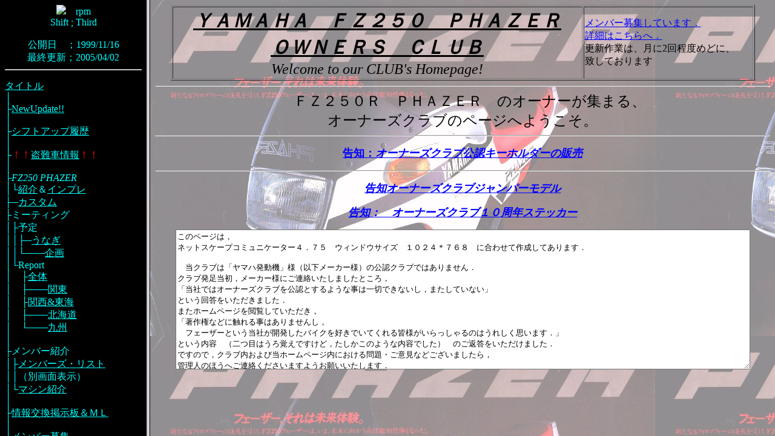

--- FILE ---
content_type: text/html
request_url: http://fz250.com/
body_size: 998
content:
<!DOCTYPE HTML PUBLIC "-//W3C//DTD HTML 4.0//EN">
<HTML>
<HEAD>
<META name="GENERATOR" content="Microsoft FrontPage 5.0">
<META http-equiv="Content-Type" content="text/html; charset=x-sjis">
<TITLE>PHAZER OWNERS CLUB</TITLE>
</HEAD>
<FRAMESET cols="19%,81%" frameborder="yes">
<FRAME src="left.htm" name="list" scrolling="AUTO" target="main">
<FRAME src="right.htm" name="main" scrolling="AUTO" target="_self">
<NOFRAMES>
<BODY bgcolor="#000000" link="#000000" vlink="#000000" alink="#000000"><DIV ALIGN=CENTER>
<!--*/GeoGuide/*--><!--NEW4-->
<map name="geoguidelite">
<area shape="rect" coords="399,0,468,13" href="/elist/" alt="E-list">
<area shape="rect" coords="329,0,399,13" href="/bbs2/" alt="BBS">
<area shape="rect" coords="259,0,329,13" href="/search/" alt="Search">
<area shape="rect" coords="189,0,259,13" href="/cgi-bin/geoguide/geoguide_rank" alt="Ranking">
<area shape="rect" coords="99,0,189,13" href="/MotorCity-Pit/" alt="MotorCity-Pit">
<area shape="rect" coords="0,0,99,13" href="/" alt="Go to Top">
</map>
<TABLE BORDER=0 WIDTH=468 HEIGHT=13 BGCOLOR="#000066" CELLPADDING=0 CELLSPACING=0><TBODY><TR><TD><IMG SRC="/images/geoguide/geoguide3_white.gif" WIDTH=468 HEIGHT=13 USEMAP="#geoguidelite" BORDER=0></TD></TR></TBODY></TABLE>
<!-- MiniBanner -->
<a href="/cgi-bin/click/miniclick-mcity_u/mcity_u/www.geocities.co.jp/advertise/mini/mcity_u/move.html">
<img src="/advertise/mini/mcity_u/mini.gif" height="13" width="468" alt="Click" border="0"></a><br>
<!-- MiniBanner -->
<!-- ValueClick -->            
<a target="_top" href="/cgi-bin/click/value-mcity/MotorCity/210.239.42.51/cgi-bin/redirect?host=h0002513&amp;b=25611">            
<img src="http://210.239.42.51/cgi-bin/cycle?host=h0002513&b=25611" height="60" width="468" alt="Please visit our sponsors." border="0"></a>
<!-- ValueClick -->            
</DIV>
<P>このページをご覧いただくにはフレーム対応のブラウザが必要です。</P>
</BODY>
</NOFRAMES>
</FRAMESET>
</HTML>

--- FILE ---
content_type: text/html
request_url: http://fz250.com/left.htm
body_size: 1027
content:
<!DOCTYPE HTML PUBLIC "-//W3C//DTD HTML 4.0//EN">
<!-- saved from url=(0054)http://www.geocities.co.jp/MotorCity-Pit/2554/left.htm -->
<HTML><HEAD><TITLE></TITLE>
<META content="Microsoft FrontPage 4.0" name="GENERATOR">
<META content="text/html; charset=x-sjis" http-equiv=Content-Type>
<base target="main">
</HEAD>
<BODY aLink=#00ffff bgColor=#000000 link=#00ffff text=#00ffff vLink=#00ffff>
<DIV align=center><img src="http://sv131.lolipop.jp/cnt/accnt.php?cnt_id=570573&ac_id=LA04203602&mode=total">　rpm<BR>
Shift ; Third<BR>                            
<BR>
公開日　；1999/11/16<BR>
最終更新；2005/04/02</DIV>
<HR>
<P><a href="right.htm" target="main">タイトル</a><BR>
│<BR>
├<A href="new.htm" target="main">NewUpdate!!</A><BR>
│<BR>
├<a href="sift.htm" target="main">シフトアップ履歴</a><BR>
│<BR>
├<FONT color="#ff0000">！！</FONT><A href="tounan.htm" target="main">盗難車情報</A><FONT color="#ff0000">！！</FONT><BR>
│<BR>
├<I>FZ250 PHAZER</I><BR>
│└<a href="phazer.htm" target="main">紹介</a>＆<a href="Phazer_inp.htm" target="main">インプレ</a>

<BR>
├─<a href="custom.htm" target="main">カスタム</a>
<BR>
├ミーティング<BR>
│├予定<BR>
││├─<A href="meeting.htm" target="main">うなぎ</A><BR>
││└───<a href="b-01.htm" target="_blank">企画</a><BR>
│└Report<BR>
│　├<A href="all.htm" target="main">全体</A><BR>
│　├───<a href="Kantou_01.htm" target="main">関東</a><BR>
│　├<a href="Kansai_01.htm" target="main">関西&amp;東海</a><BR>
│　├───<a href="H-01.htm" target="main">北海道</a><BR>
│　└───<A href="kyuusyuu.htm" target="main">九州</A><BR>

│<BR>
├メンバー紹介<BR>
│├<a href="members.htm" target="_blank">メンバーズ・リスト</a><BR>
││（別画面表示）<BR>
│└<A href="machines.htm" target="main">マシン紹介</A> <BR>
│<BR>
├<A href="board.htm" target="main">情報交換掲示板＆ＭＬ</A>
<BR>
│<BR>
├<a href="newcomer.htm" target="main">メンバー募集</a><BR>
│<BR>
└<a href="link.htm" target="main">リンク</a>
</P>
<HR>
<P> </P>
</BODY></HTML>

--- FILE ---
content_type: text/html
request_url: http://fz250.com/right.htm
body_size: 2037
content:
<!DOCTYPE HTML PUBLIC "-//W3C//DTD HTML 4.0//EN">
<!-- saved from url=(0055)http://www.geocities.co.jp/MotorCity-Pit/2554/right.htm -->
<HTML><HEAD><TITLE></TITLE>
<META content="Microsoft FrontPage 5.0" name="GENERATOR">
<META content="text/html; charset=x-sjis" http-equiv=Content-Type>
<base target="_self">
</HEAD>
<BODY alink="#ff0000" bgcolor="#C0C0C0" link="#0000ff" text="#000000" vlink="#0000ff" background="image/phazer_000.jpg"><DIV ALIGN=CENTER><!--#geoguide--></DIV>
<DIV align="center">
<TABLE border="1" width="95%">
  <TBODY>
    <TR>
      <TD align="center"><FONT size="+3"><B><U><I>ＹＡＭＡＨＡ　ＦＺ２５０　ＰＨＡＺＥＲ<BR>
      ＯＷＮＥＲＳ　ＣＬＵＢ</I></U></B></FONT> <BR>
      <FONT size="+2"><I>Welcome to our CLUB's Homepage!</I></FONT></TD>                     
      <TD><A href="newcomer.htm" target="main">メンバー募集しています．<BR>
      詳細はこちらへ．</A><BR>
        更新作業は、月に2回程度めどに、<br>
        致しております</TD>
    </TR>
  </TBODY>
</TABLE>
<HR></DIV><CENTER><FONT size="+2">　ＦＺ２５０Ｒ　ＰＨＡＺＥＲ　のオーナーが集まる、</FONT><FONT size="+2"><BR>
</FONT><FONT size="+2">
オーナーズクラブのページへようこそ。</FONT>
<HR>
<p align="center"><b><u><font size="4"><a href="key.htm">告知：</a></font><font color="#0000FF" size="4"><a href="key.htm"><i>オーナーズクラブ公認キーホルダーの販売</i></a></font></u></b></CENTER><HR>
<P align="center"><b><font size="4" color="#0000FF"><i><a href="b-01.htm">告知オーナーズクラブジャンパーモデル</a></i></font></b></P>
<P align="center"><font size="4" color="#0000FF"><b><i><a href="key-1.htm">
告知：　オーナーズクラブ１０周年ステッカー</a></i></b></font></P>
<FORM><center><TEXTAREA rows="15" cols="116" name="トップメッセージ" readonly>このページは，
ネットスケープコミュニケーター４．７５　ウィンドウサイズ　１０２４＊７６８　に合わせて作成してあります．

　当クラブは「ヤマハ発動機」様（以下メーカー様）の公認クラブではありません．
クラブ発足当初，メーカー様にご連絡いたしましたところ，
「当社ではオーナーズクラブを公認とするような事は一切できないし，またしていない」
という回答をいただきました．
またホームページを閲覧していただき，
「著作権などに触れる事はありませんし，
　フェーザーという当社が開発したバイクを好きでいてくれる皆様がいらっしゃるのはうれしく思います．」
という内容　（二つ目はうろ覚えですけど，たしかこのような内容でした）　のご返答をいただけました．
ですので，クラブ内および当ホームページ内における問題・ご意見などございましたら，
管理人のほうへご連絡くださいますようお願いいたします．

　この記載をお読みになられた方の中には，
「メーカー様からの注意が来たのか？」　と思われる方もいらっしゃるかもしれませんが，
注意等は受けておりません．
　ただメンバーが増え，当時の事を知らない方が増えてこられましたので，
注意書きとして付け加えさせていただいたまでです．


　このクラブでは，
ミーティングやオリジナルアイテムに関する実費以外は一切請求しませんし，
何かを強制する事もありません．
　つまり，皆さんが望んだ場合以外では一切の金銭的要求をしないということです．
今後も会費の要求や強制的なミーティング参加などは行わない方針で行きます．
これは，メンバー以外の方がミーティングなどに参加なさった場合においても同様です．

　当クラブが利用しているメーリングリストは，
登録アドレス以外のアドレスから出されたメールは配信いたしません.
投稿の際は，登録したメールアドレスで設定したメーラーからお願いします．


　このクラブはこれからも，
FZ250フェーザーオーナーにとって　「最好の」　集まりの場である事を目指します．


　管理人　CLOVER</TEXTAREA></center></FORM>
</BODY></HTML>